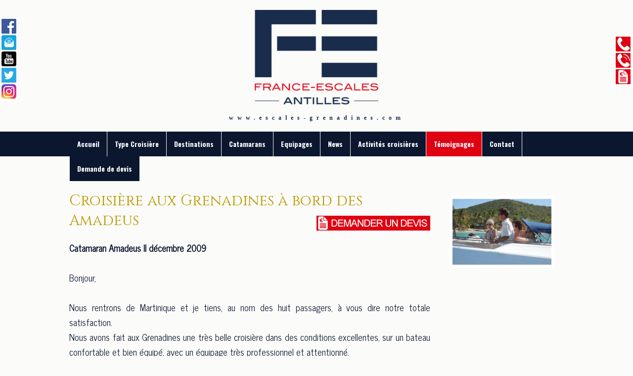

--- FILE ---
content_type: text/html
request_url: https://www.escales-grenadines.com/article/croisiere-aux-grenadines-a-bord-de-amadeus-ii-0-0-0-41.html
body_size: 15270
content:


<!DOCTYPE HTML PUBLIC "-//W3C//DTD HTML 4.01 Transitional//EN" "http://www.w3.org/TR/xhtml1/DTD/xhtml1-transitional.dtd">
<html xmlns="http://www.w3.org/1999/xhtml">
    <head>
        <title>Croisi�re en catamaran aux Grenadines | � bord des Amadeus </title>
		<meta name="Revisit-after" 	content="7 days" >
		<meta name="Robots" 		content="all" >
        <meta name="viewport"       content="width=320px, initial-scale=1.0">
		<meta name="description" 	content="Croisi�re aux Grenadines � bord de Amadeus " >
		<meta name="keywords" 		content="" >

<link rel='canonical' href='http://www.escales-grenadines.com/article/croisiere-aux-grenadines-a-bord-de-amadeus-ii-0-0-0-41.html' />
<meta property='og:locale' content='fr_FR' />
<meta property='og:type' content='article' />
<meta property='og:title' content="Croisi�re en catamaran aux Grenadines | � bord des Amadeus " />
<meta property='og:description' content="" />
<meta property='og:url' content='http://www.escales-grenadines.com/article/croisiere-aux-grenadines-a-bord-de-amadeus-ii-0-0-0-41.html' />
<meta property='og:site_name' content='S�lection DIY' />
<meta name='twitter:card' content='summary' />
<meta name='twitter:description' content="Croisi�re en catamaran aux Grenadines | � bord des Amadeus " />
<meta name='twitter:title' content="Croisi�re en catamaran aux Grenadines | � bord des Amadeus " />
<meta name='twitter:image' content='http://www.escales-grenadines.comhttps://www.escales-grenadines.com/site/100/perso/images/images/Itineraires/n_orana-charter2.jpg' />
<meta property='og:image' content='http://www.escales-grenadines.comhttps://www.escales-grenadines.com/site/100/perso/images/images/Itineraires/n_orana-charter2.jpg' />
<link rel='image_src' href='http://www.escales-grenadines.comhttps://www.escales-grenadines.com/site/100/perso/images/images/Itineraires/n_orana-charter2.jpg' />
<meta name="ABSTRACT" content="Location catamaran grenadines">

<link href='https://fonts.googleapis.com/css?family=Anton' rel='stylesheet' type='text/css'>
<link href='https://fonts.googleapis.com/css?family=Oswald:400,700' rel='stylesheet' type='text/css'>
<link href='https://fonts.googleapis.com/css?family=Ubuntu:300' rel='stylesheet' type='text/css'>    
<link href='https://fonts.googleapis.com/css?family=Cinzel' rel='stylesheet' type='text/css'>
<link href='https://fonts.googleapis.com/css?family=Handlee' rel='stylesheet' type='text/css'>
<link href='https://fonts.googleapis.com/css?family=News+Cycle' rel='stylesheet' type='text/css'>

        <link href="https://www.escales-grenadines.com/site/100/perso/css/common.css" media="(min-width:1000px)" rel="stylesheet" type="text/css" />
        <link href="https://www.escales-grenadines.com/site/100/perso/css/page.css" media="(min-width:1000px)" rel="stylesheet" type="text/css" />

        <link href="https://www.escales-grenadines.com/site/100/perso/css/768/common.css" media="(min-width:641px) and (max-width:999px)" rel="stylesheet" type="text/css" />
        <link href="https://www.escales-grenadines.com/site/100/perso/css/768/page.css" media="(min-width:641px) and (max-width:999px)" rel="stylesheet" type="text/css" />
        
        <link href="https://www.escales-grenadines.com/site/100/perso/css/300/common.css" media="(max-width:640px)"  rel="stylesheet" type="text/css" />
        <link href="https://www.escales-grenadines.com/site/100/perso/css/300/page.css" media="(max-width:640px)"  rel="stylesheet" type="text/css" />

    	
    	<script src="/script/jquery.js"></script>
    	<script src="/script/jquery.tools.min.js"></script>
    	<script src="/script/menu.js"></script>
        <script LANGUAGE="JavaScript"> 
            function popup(page) { window.open(page,'popup','width=400,height=500,toolbar=false,scrollbars=false'); } 
        </script>
    
    </head>
    <body>

<div class="A903b">
    <a href="/"><img src="/site/100/perso/images/logo.png" alt="croisiere catamaran antilles" /></a>
    <b>www.escales-grenadines.com</b>
</div>
<div class="f5">
    <a href="https://www.facebook.com/FranceEscalesAntilles/" target="_blank" id="fb"></a>
    <a href="#" data-token="9362232e1e3f3cefb8d1a3fd0072d612" onclick="mjOpenPopin(event, this)" id="news"></a>
    <a href="https://www.youtube.com/channel/UCgUl-c4almWQ-oJJ70WPzWw" target="_blank" id="youtube" ></a>
    <a href="https://twitter.com/FranceEscales" id="twitter" target="_blank" ></a>
    <a href="https://www.instagram.com/france_escales_antilles/?hl=fr" target="_blank" id="Instagram" ></a>
</div>
<div class="f6">
    <a href="" id="tel"></a>
    <a href="javascript:popup('https://escales-antilles.fr/rappel.asp')" id="rappel"></a>
    <a href="/devis/croisiere-en-catamaran-0-0-0-0.html" id="devis"></a>
</div>

<section class="A904">
    <div class="D001">
        <div id="sse3">
            <div id="sses3">
                <ul>
                    <li><a href="/"></a></li>
                    <li id="MyMenu0"><a href="/" title="Croisi�re catamaran grenadines">Accueil</a></li>
                    <li id="MyMenu1"><a href="/page/croisiere-catamaran-aux-grenadines-menu2.html" >Menu</a></li>
                    <li id="MyMenu7"><a href="/type/croisiere-catamaran-martinique-grenadines-antilles.html" title="Type de croisi�re">Type Croisi�re</a></li>
                    <li id="MyMenu6"><a href="/liste-article/itineraires-croisieres-catamaran-grenadines-4.html" title="Exemple d'itin�raire de croisi�re en catamaran aux antilles">Destinations</a></li>
                    <li id="MyMenu4"><a href="/catamaran/location-catamaran-croisiere-grenadines-3.html" title="Location de catamaran">Catamarans</a></li>
                    <li id="MyMenu2"><a href="/article/croisiere-avec-equipage-skipper-et-hotesse-56.html" title="Croisi�re en catamaran avec �quipage">Equipages</a></li>
                    <li id="MyMenu3"><a href="/liste-article/actualite-croisiere-catamaran-grenadines-1.html" title="Actualit�s croisi�re en catamaran">News</a></li>
                    <li id="MyMenu5"><a href="/liste-article/sejours-croisieres-catamaran-antilles-7.html" title="Activit�s croisi�res  en catamaran avec �quipage">Activit�s croisi�res </a></li>
                    <li id="MyMenu8"><a href="/liste-article/temoignage-croisieres-catamaran-grenadines-5.html" title="Teimoignage de croisi�re en catamaran aux grenadines">T�moignages</a></li>
                    <li id="MyMenu9"><a href="/page/croisiere-catamaran-grenadines-devis-contact.html" title="contact de croisi�re en catamaran aux grenadines">Contact</a></li>
                    <li id="MyMenu10"><a href="/devis/croisiere-en-catamaran-0-0-0-0.html" title="Devis croisi�re en catamaran aux grenadines">Demande de devis</a></li>
                </ul>
            </div>
        </div>
    </div>
</section>
        <link href="https://www.escales-grenadines.com/site/100/perso/css/detactu.css" media="(min-width:1000px)" rel="stylesheet" type="text/css" />
        <link href="https://www.escales-grenadines.com/site/100/perso/css/768/detactu.css" media="(min-width:640px) and (max-width:999px)" rel="stylesheet" type="text/css" />
        <link href="https://www.escales-grenadines.com/site/100/perso/css/300/detactu.css" media="(max-width:640px)"  rel="stylesheet" type="text/css" />

<!-- zoom -->
    <script src="/script/Zoom/js/jquery.lightbox-0.5.js"></script>
    <link rel="stylesheet" type="text/css" href="/script/Zoom/css/jquery.lightbox-0.5.css" media="screen" />
<!-- galerie d'images -->
    <script src="/script/Gal/galleria.js"></script>
    <script src="/script/Gal/themes/classic/galleria.classic.js"></script>
    <style>
        #galleria{width:790px;margin:20px auto}
    </style>
    

    <div class="MOD73">
        <div class="D001">
            <div class="Articlecol1">
                <h1>Croisi�re aux Grenadines � bord des Amadeus </h1>
                <div class="addthis_sharing_toolbox"></div>                <script type="text/javascript" src="//s7.addthis.com/js/300/addthis_widget.js#pubid=padurand"></script>                
                
                <div class="article">
                    <a href="/devis/croisiere-en-catamaran-0-0-0-0.html"><img class="devis2" src="/site/100/perso/images/devis2.png" /></a>
                    <p><strong>Catamaran Amadeus II d�cembre 2009</strong><br />
<br />
Bonjour,<br />
<br />
Nous rentrons de Martinique et je tiens, au nom des huit passagers, � vous dire notre totale satisfaction.<br />
Nous avons fait aux Grenadines une tr�s belle croisi�re dans des conditions excellentes, sur un bateau confortable et bien �quip�, avec un �quipage tr�s professionnel et attentionn�.<br />
Nous sommes enthousiastes: vraiment un "sans faute" !<br />
<br />
Salutations.<br />
Jean-No�l</p>

                </div>
                <div class="lien">
                    <span class="h4">A lire �galement</span>
                    <ul>
                    <li>
                        <a href="/liste-article/croisiere-catamaran-grenadines-0-0-0-0.html" title="Tous nos articles croisi�res catamaran">Tous nos articles</a>
                    </li>
                    <li>
<a href=/liste-article/temoignage-croisieres-catamaran-0-0-0-5.html title='T�moignage croisi�res catamaran' class='plus2'>T�moignage</a>
                    </li>

                    </ul>
                </div>
            </div>
            <div class="Articlecol2">
                <div class="image" id="gallery" >

                <a href="https://www.escales-grenadines.com/site/100/perso/images/Itineraires/n_orana-charter2.jpg" title="Croisi�re aux Grenadines � bord de Amadeus II">
                    <img src="https://www.escales-grenadines.com/site/100/perso/images/Itineraires/n_orana-charter2.jpg" alt="Croisi�re aux Grenadines � bord de Amadeus II" /></a>
                <br /><br />

                </div>
            </div>
            <div class="finArticle"></div>
        </div>
    </div>


    <script type="text/javascript">
        $(function() {
            $('#gallery a').lightBox();
        });
        

$('#MyMenu8').css('background-color','#df0012');
    </script>


<div class="A902">
<div class="D001">
<div class="col1">Information et devis <a href="/devis/croisiere-en-catamaran-0-0-0-0.html">Infos et devis croisiere </a> Nos autres sites <a href="https://www.escales-antilles.fr/">Croisi&egrave;re aux grenadines &agrave; la cabine</a> <a href="https://france-escales-antilles.fr/">Croisi&egrave;re aux grenadines</a>
<div class="col2b">&nbsp;</div>
</div>

<div class="col3">Souscrivez &agrave; notre newsletter Pour suivre nos infos et nos offres, inscrivez-vous &agrave; notre liste de diffusion.<br />
&nbsp;
<div class="mj-w-button mj-w-btn" style="font-family: Ubuntu, Helvetica; color:#000000; padding: 0 25px; background-color: #bf9800; text-align: center; vertical-align: middle; display: inline-block; border-radius: 3px;">
<div style="display: table; height: 45px;">
<div style="display: table-cell; vertical-align: middle;">
<div class="mj-w-button-content" style="font-family:Ubuntu, Helvetica; display: inline-block; text-align: center; font-size: 13px; vertical-align: middle;"><strong>JE M&#39;INSCRIS</strong></div>
</div>
</div>
</div>
<br />
<br />
<a href="https://www.facebook.com/FranceEscalesAntilles/" target="_blank"><img alt="escales grenadines" src="/site/100/perso/images/facebook2.png" /></a> <a href="https://twitter.com/FranceEscales" target="_blank"><img alt="escales grenadines" src="/site/100/perso/images/twitter2.png" /></a> <a href="https://www.youtube.com/channel/UCgUl-c4almWQ-oJJ70WPzWw" target="_blank"><img alt="escales grenadines" src="/site/100/perso/images/youtube2.png" /></a> <a href="https://www.instagram.com/france_escales_antilles/?hl=fr" target="_blank"><img alt="escales grenadines" src="/site/100/perso/images/instagram2.png" /></a></div>
</div>

<div class="D002"><a href="/page/croisiere-catamaran-grenadines-devis-contact.html">Contact</a> <a href="/page/croisiere-catamaran-grenadines-mentions-legales.html">Mentions l&eacute;gales</a><br />
<a href="/article/croisiere-avec-equipage-skipper-et-hotesse-56.html">Croisiere avec &eacute;quipage</a> <a href="/liste-article/actualite-croisieres-catamaran-grenadines-1.html">Actualit&eacute;s croisi&egrave;re</a> <a href="/liste-article/bateau-croisieres-catamaran-grenadines-3.html">Location catamaran</a> <a href="/liste-article/sejours-croisieres-catamaran-grenadines-7.html">S&eacute;jours dans les iles</a> <a href="/liste-article/itineraires-croisieres-catamaran-grenadines-4.html">Itin&eacute;raires</a> <a href="/liste-article/photos-croisieres-catamaran-grenadines-6.html">Photos</a> <a href="/liste-article/temoignage-croisieres-catamaran-grenadines-5.html">T&eacute;moignages</a><br />
<br />
France Escales - Port de Plaisance - 97290 LE MARIN - SIRET: 518 907 852 00017 - +596 696 285 777</div>

<div class="D002">francois@france-escales-antilles.fr&nbsp;<br />
<a href="/article/Location-catamaran-helia-44-evolution-74.html">Location catamaran Helia 44 evolution</a> <a href="/article/Location-catamaran-helia-44-74.html">Location catamaran Helia 44</a> <a href="/article/Location-catamaran-mahe-36-2.html">Location catamaran Mahe 36</a> <a href="/article/Location-catamaran-lagoon-380-5.html">Location catamaran Lagoon 380</a> <a href="/article/Location-catamaran-lagoon-400-64.html">Location catamaran Lagoon 400</a> <a href="/article/Location-catamaran-lavezzi-40-67.html">Location catamaran Lavezzi 40</a> <a href="/article/Location-catamaran-nauthitech-40-69.html">Location catamaran Nauthitech 40</a> <a href="/article/Location-catamaran-lipari-41-65.html">Location catamaran Lipari 41</a> <a href="/article/Location-catamaran-orana-44-73.html">Location catamaran Orana 44</a> <a href="/article/Location-catamaran-nautitech-44-75.html">Location catamaran Nautitech 44</a> <a href="/article/Location-catamaran-lagoon-450-76.html">Location catamaran Lagoon 450 </a> <a href="/article/Location-catamaran-nautitech-47-77.html">Location catamaran Nautitech 47</a> <a href="/article/Location-catamaran-salina-48-78.html">Location catamaran Salina 48</a> <a href="/article/Location-catamaran-lagoon-500-79.html">Location catamaran Lagoon 500</a></div>
</div>



	<center>
	    <br />
	    <a target="_blank" href="https://www.kaoley.com/creer_site_internet_petites_annonces/" title="cr�er un site d'annonce">
            <img src="https://www.kaoley.com/images/Pwby.gif" alt="KAOLEY, solution petites annoces" border="0" /></a>
        <br />
  	    <br />
    </center>




<script>
  (function(i,s,o,g,r,a,m){i['GoogleAnalyticsObject']=r;i[r]=i[r]||function(){
  (i[r].q=i[r].q||[]).push(arguments)},i[r].l=1*new Date();a=s.createElement(o),
  m=s.getElementsByTagName(o)[0];a.async=1;a.src=g;m.parentNode.insertBefore(a,m)
  })(window,document,'script','//www.google-analytics.com/analytics.js','ga');

  ga('create', 'UA-66287487-1', 'auto');
  ga('send', 'pageview');
</script> 


    </body>
</html>

--- FILE ---
content_type: text/css
request_url: https://www.escales-grenadines.com/site/100/perso/css/common.css
body_size: 1909
content:
/*=============================================================== */
/* Css de base ou pour écran > 1000 pixels si responsive activé   */
/*=============================================================== */

body
{
    margin:0px;
    font-family:Verdana;
    font-size:12px;
    color:#0a172e;
    background-color:#FBFCFA;
}
img
{
    border:0px;
}
a
{
    font-family: 'News Cycle', sans-serif;
    font-size:18px;
    color:#028ac4;
    text-decoration: none; 
    font-weight:bold;
}
a:hover
{
    text-decoration:underline;
}
.BtRouge
{
    color:#ffffff;
    background-color:#fd845a;
	font-size:16px;
	border-radius: 5px;
    padding:6px 30px 6px 30px;
    font-weight:bold;
    cursor:pointer;
    border:0px;
    margin-right:22px;
}
.BtBleu
{
    color:#ffffff;
    background-color:#336699;
	font-size:16px;
	border-radius: 5px;
    padding:6px 30px 6px 30px;
    font-weight:bold;
    cursor:pointer;
    border:0px;
    margin-right:22px;
}
.BtGris
{
    color:#ffffff;
    background-color:#959595;
	font-size:16px;
	border-radius: 5px;
    padding:6px 30px 6px 30px;
    font-weight:bold;
    cursor:pointer;
    border:0px;
    margin-right:22px;
}

#kaoley175
{
    display:none;
}
hr
{
    border: 0;
    height: 1px;
    background-image:-webkit-linear-gradient(left, rgba(106,91,68,0), rgba(106,91,68,0.75), rgba(106,91,68,0)); 
    background-image:-moz-linear-gradient(left, rgba(106,91,68,0), rgba(106,91,68,0.75), rgba(106,91,68,0)); 
    background-image:-ms-linear-gradient(left, rgba(106,91,68,0), rgba(106,91,68,0.75), rgba(106,91,68,0)); 
    background-image:-o-linear-gradient(left, rgba(106,91,68,0), rgba(106,91,68,0.75), rgba(106,91,68,0)); 
}

h2
{
    font-family: 'Cinzel', serif;
    font-size:30px;
    font-weight: 400;
    background-color:Transparent;
    color:#bf9800;
}





--- FILE ---
content_type: text/css
request_url: https://www.escales-grenadines.com/site/100/perso/css/page.css
body_size: 8709
content:
/*=============================================================== */
/* Css de base ou pour écran > 1000 pixels si responsive activé   */
/*=============================================================== */

/* Cette section représente l'espace total de la page */
.A001
{
    width:100%;
    background-color:#FBFCFA;
}
/* Cette section représente la zone "utile" de la page */
.A001 .D001 
{
    width:1000px;
    text-align:left;
    margin:auto;
}
/* titre */
.A001 .D001 .titre
{
font-family:arial;
font-size:22px;
color:#000000;
font-weight:bold
}
.A001 .D001 .x2
{
    display:inline-block;
    margin:10px 3px 0px 3px;
    text-align:center;
    width:237px;
    height:150px;
    cursor:pointer;
    position:relative;
    vertical-align:top;
    background-position:center center;
    background-size:cover;
}
.A001 .D001 .x2 h3
{
    color:#ffffff;
    font-size:13px;
    font-family:arial
}
.A001 .D001 .x2 p
{
    color:#ffffff;
    font-size:16px;
    font-weight:bold;
    margin:25px 0px 0px 10px;
    text-align:left;
}
.A001 .D001 .x2 a
{
    color:#ffffff;
    background-color:#bf9800;
    padding:0px 10px;
    position:absolute;
    bottom:10px;
    right:10px;
}



/* Bas de page */
.A902
{
    width:100%;
    background-color:#0a172e;
    padding-bottom:30px;
}
.A902 .D001 
{
    width:1000px;
    text-align:left;
    margin:auto;
    position:relative;
    height:200px;
    color:#eeeeee;
}
.A902 .D001 .h1
{
    color:#ffffff;
    font-family: 'Cinzel', serif;
    font-size:20px;
    font-weight: 400;
    display:block;
    padding:19px 0px 10px 0px;
}
.A902 .D001 .responsive
{
    padding:20px 0px 0px 20px;
}

.col1
{
    width:490px;
    padding:0px 5px 0px 5px;
    vertical-align:top;
    position:absolute;
    top:0px;
    left:0px;
}
.A902 .D001 .col1 a
{
    color:#c5b991;
    font-size:13px;
    font-weight:normal;
    font-family:Arial;
    display:block;
    margin:0px 0px 6px 10px;
    text-decoration:none;
}
.A902 .D001 .col1 a:hover
{
    color:#ffffff;
}
.col2
{
    width:490px;
    border-right:1px solid #c5b991;
    border-left:1px solid #c5b991;
    padding:0px 5px 0px 40px;
    vertical-align:top;
    position:absolute;
    top:0px;
    left:320px;
}
.col2 span
{
    color:#c5b991;
    font-size:13px;
    font-weight:normal;
    font-family:Arial;
    display:block;
    margin:0px 0px 6px 10px;
}
.col2b
{
    height:50px;
}
.col3
{
    width:490px;
    padding:0px 5px 0px 5px;
    vertical-align:top;
    position:absolute;
    top:0px;
    right:0px;
}
.A902 .D002 
{
    width:1000px;
    text-align:center;
    margin:auto;
    position:relative;
    color:#eeeeee;
}
.A902 .D002 a
{
    color:#c5b991;
    font-size:13px;
    font-weight:normal;
    font-family:Arial;
    display:inline-block;
    margin:0px 0px 6px 10px;
    text-decoration:none;
}
.A902 .D002 a:hover
{
    color:#ffffff;
}
/* haut de page */
.A903b
{
    width:100%;
    padding:20px 0px;
    text-align:center;
    color:#192c4c;
}
.A903b img 
{
    width:250px;
}
.A903b b 
{
    margin-top:20px;
    display:block;
    letter-spacing:8px;
}
.A903
{
    width:100%;
    background-color:#c5b991;
    padding-bottom:30px;
}
.A903 .D001 
{
    width:1000px;
    height:70px;
    text-align:left;
    margin:auto;
    position:relative;
    padding:10px 0px;
}
.A903 .D001 .logo
{
    width:200px;
    padding:10px;
    box-shadow:0px 0px 20px 0px rgba(50, 50, 50, 0.30); 
    font-family: 'Cinzel', serif;
    font-size:30px;
    font-weight: 400;
    color:#c5b991;
    background-color:#6a5b44;
    cursor:pointer;
}
.A903 .D001 .rappel
{
    position:absolute;
    TOP:9px;
    left:350px;
}
.A903 .D001 .devis
{
    position:absolute;
    TOP:10px;
    right:60px;
    width:100px;
    box-shadow:0px 0px 20px 0px rgba(50, 50, 50, 0.30); 
}
.A903 .D001 .en
{
    position:absolute;
    TOP:10px;
    right:0px;
}
.A903 .D001 .al
{
    position:absolute;
    TOP:45px;
    right:0px;
}

.A903 .D001 .partage
{
    position:absolute;
    top:10px;
    right:0px;
    text-align:center;
}
.A903 .D001 .partage img
{
    border:0px;
    margin-top:10px;
}

.A904
{
    width:100%;
    background-color:#0a172e;
}
.A904 .D001 
{
    width:1000px;
    text-align:left;
    margin:auto;
    position:relative;
    height: 50px;
}

#sse3
{
    background-color:#0a172e;
    height: 50px;
    clear:both;
    text-align:center;/*For IE5 or IE No DOCTYPE*/
}
        
#sses3
{
    border-left:solid 1px white;
}
        
#sses3 ul
{
    font: normal 13px Arial;
    list-style-type: none;
    float:left;
    padding:0;margin:0;
}
        
#sses3 li
{
    background: #0a172e;
    line-height: 50px;
    position: relative;
    overflow: hidden;/*used to hide slip*/
    z-index: 0;
    float:left;
    list-style-type: none;
    padding:0;margin:0;background-image:none;
    border-right:solid 1px white;
}
#MyMenu1
{
    display:none;
}
        
#sses3 li.current, #sses3 .slip
{
    background-color: #df0012;
}
        
#sses3 li a
{
    text-align: center;
    text-decoration: none;
    padding: 0 15px;/*30px is used to adjust the distance between each menu item. Now the distance is 30+30=60px.*/
    /*width: 100px;*/ /*If you prefer a fixed width, uncomment this line and comment out above line*/
    color: white;
    display: block;
    z-index: 2;
    white-space:nowrap;
    font-family: 'Oswald', sans-serif; 
    font-size:14px; 
}
        
#sses3 li.current a
{
    color: white;
}
        
#sses3 .slip
{
    position: absolute;
    top: 0;
    z-index: -1;
}



.f5
{
    position:fixed; 
    top:35px; 
    left:0px;
    background-color:#ffffff;
    padding:3px 0px 3px 3px;
    height:162px;
    width:33px;
    z-index:99;
} 
.f5 #fb
{
    background-image:url('/site/100/perso/images/facebook.png');
    background-repeat:no-repeat;
    width:30px;
    height:30px;
    position:absolute;
    left:3px;
    top:3px;
} 
.f5 #news
{
    background-image:url('/site/100/perso/images/news.png');
    background-repeat:no-repeat;
    width:30px;
    height:30px;
    position:absolute;
    left:3px;
    top:36px;
} 
.f5 #youtube
{
    background-image:url('/site/100/perso/images/youtube.png');
    background-repeat:no-repeat;
    width:30px;
    height:30px;
    position:absolute;
    left:3px;
    top:69px;
} 
.f5 #twitter
{
    background-image:url('/site/100/perso/images/twitter.png');
    background-repeat:no-repeat;
    width:30px;
    height:30px;
    position:absolute;
    left:3px;
    top:102px;
} 
.f5 #Instagram
{
    background-image:url('/site/100/perso/images/Instagram.png');
    background-repeat:no-repeat;
    width:30px;
    height:30px;
    position:absolute;
    left:3px;
    top:135px;
} 


.f6
{
    position:fixed; 
    top:70px; 
    right:0px;
    background-color:#ffffff;
    padding:3px 3px 3px 3px;
    height:99px;
    width:33px;
    z-index:99;
} 
.f6 #tel
{
    background-image:url('/site/100/perso/images/tel.png');
    background-repeat:no-repeat;
    width:30px;
    height:30px;
    transition: all .3s ease-in;
    position:absolute;
    right:5px;
    top:4px;
} 
.f6 #tel:hover
{
    background-image:url('/site/100/perso/images/tel2.png');
    width:510px;
} 
.f6 #rappel
{
    background-image:url('/site/100/perso/images/rappel.png');
    background-repeat:no-repeat;
    width:30px;
    height:30px;
    transition: all .3s ease-in;
    position:absolute;
    right:5px;
    top:37px;
} 
.f6 #rappel:hover
{
    background-image:url('/site/100/perso/images/rappel2.png');
    width:178px;
} 

.f6 #devis
{
    background-image:url('/site/100/perso/images/devis.png');
    background-repeat:no-repeat;
    width:30px;
    height:30px;
    transition: all .3s ease-in;
    position:absolute;
    right:5px;
    top:70px;
} 
.f6 #devis:hover
{
    background-image:url('/site/100/perso/images/devis2.png');
    width:230px;
} 

#langue
{
    background-image:url('/site/100/perso/images/langue.png');
    background-repeat:no-repeat;
    width:33px;
    height:25px;
    position:absolute;
    right:100px;
    top:100px;
    cursor:pointer;
} 
#lang
{
    position:absolute;
    right:100px;
    top:130px;
    border:1px solid #aaaaaa;
    padding:5px;
    display:none;
} 
#lang img
{
    display:block;
} 


--- FILE ---
content_type: text/css
request_url: https://www.escales-grenadines.com/site/100/perso/css/detactu.css
body_size: 5088
content:
/*=============================================================== */
/* Css de base ou pour écran > 1000 pixels si responsive activé   */
/*=============================================================== */

.MOD73
{
    width:100%;
}
.MOD73 .D001
{
    width:1000px;
    text-align:left;
    margin:auto; 
    padding:0px 0px 30px 0px;
    position:relative;
}
.Articlecol1 
{
    float:left;
    width:730px;
    vertical-align:top
}
.Articlecol1b 
{
    float:left;
    width:740px;
    vertical-align:top
}
.Articlecol2
{
    float:right;
    width:250px;
    vertical-align:top;
    padding:20px 0px 20px 0px;
    text-align:center;
    position:relative;
    top:10px;
}
.finArticle 
{
    clear:both;
}
.MOD73 .D001 .article
{
    width:100%;
    text-align:justify;
    margin-top:20px;
    font-family: 'News Cycle', sans-serif;
    font-size:18px;
    position:relative;
}
.MOD73 .D001 .article h2
{
    font-family: 'Cinzel', serif;
    font-size:20px;
    font-weight: 400;
    background-color:Transparent;
    color:#bf9800;
    width:700px;
    text-align:left;
}
.MOD73 .D001 .article div
{
    width:700px;
    text-align:justify;
    font-family: 'News Cycle', sans-serif;
    font-size:18px;
}
.MOD73 .D001 .intro
{
    width:700px;
    text-align:justify;
    font-family: 'News Cycle', sans-serif;
    font-size:18px;
    color:#65cbd4;
    display:block;
    margin-bottom:20px;
}
}
.MOD73 .D001 .image
{
    width:250px;
    text-align:center;
    color:#000000;
    background-color:#d6cdb0;
    position:relative;
    top:-50px;
    padding:20px 0px 20px 0px;
    box-shadow:0px 0px 20px 0px rgba(50, 50, 50, 0.75);
    float:left;
}
.MOD73 .D001 .image img
{
    max-width:200px;
    max-height:180px;
    border:6px solid #ffffff;
    padding:0px; 
}
.MOD73 .D001 h1
{
    font-family: 'Cinzel', serif;
    font-size:30px;
    font-weight: 400;
    background-color:Transparent;
    color:#bf9800;
    width:700px;
}
.MOD73 .D001 h3
{
    display:block;
    color:#ffffff;
    background-color:#bf9800;
    font-family: 'Ubuntu', sans-serif;
    font-size:20px;
    font-weight:400;
    margin-bottom:0px;
    padding:5px 0px 5px 20px;
}
.MOD73 .lien  ul
{
	padding:5px 00px 5px 00px; 
	margin:0px;
}
.MOD73 .lien  ul li
{
	margin:0px; 
	padding:0px 0px 0px 20px; 
	list-style:none; 
	line-height:25px; 
	height:25px; 
	text-align:left; 
	border-bottom:1px dotted #6a5b44
}

.MOD73 .D001 .lien
{
    float:left;
}
.MOD73 .D001 .lien .h4
{
    font-family: 'Cinzel', serif;
    font-size:30px;
    font-weight: 400;
    background-color:Transparent;
    color:#bf9800;
    margin:30px 0px 10px 0px;
}
.MOD73 .D001 .lien ul
{
	padding:0px; 
	margin:0px;
}
.MOD73 .D001 .lien ul li
{
	margin:0px; 
	padding:0px 0px 0px 0px; 
	list-style:none; 
	line-height:35px; 
	height:35px; 
	text-align:left; 
	border-bottom:1px dotted #c5b991
}
.MOD73 .D001 .lien ul li a
{
    font-family: 'Cinzel', serif;
    font-size:20px;
    font-weight: 400;
    color:#6a5b44;
    text-decoration:none;
}
.MOD73 .D001 .lien ul li a:hover
{
    color:#c5b991;
}

/* pour les album photos */

.MOD73c
{
    width:100%;
}
.MOD73c .D001
{
    width:1000px;
    text-align:left;
    margin:auto; 
    padding:0px 0px 30px 0px;
    position:relative;
}
.MOD73c .D001 .article
{
    width:100%;
    text-align:justify;
    font-family: 'News Cycle', sans-serif;
    font-size:18px;
}
.MOD73c .D001 .image
{
    width:100%;
    text-align:center;
    color:#000000;
    padding:20px 0px 20px 0px;
}
.MOD73c .D001 .image div
{
    display:inline-block;
    vertical-align:top;
    width:245px;
    text-align:center;
    border:0px;
    margin:0px;
    padding:0px;
}
.MOD73c .D001 .image h5
{
    width:200px;
    font-family:arial;
    font-size:15px;
    font-weight:normal;
    color:#6a5b44;
}
.MOD73c .D001 .image img
{
    max-width:200px;
    max-height:180px;
    border:6px solid #ffffff;
    padding:0px; 
}
.MOD73c .D001 h2
{
    font-family: 'Cinzel', serif;
    font-size:30px;
    font-weight: 400;
    background-color:Transparent;
    color:#bf9800;
    text-align:center;
}
.MOD73c .D001 .lien
{
}
.MOD73c .D001 .lien h4
{
    font-family: 'Cinzel', serif;
    font-size:30px;
    font-weight: 400;
    background-color:Transparent;
    color:#bf9800;
    margin:30px 0px 10px 0px;
}
.MOD73c .D001 .lien ul
{
	padding:0px; 
	margin:0px;
}
.MOD73c .D001 .lien ul li
{
	margin:0px; 
	padding:0px 0px 0px 0px; 
	list-style:none; 
	line-height:35px; 
	height:35px; 
	text-align:left; 
	border-bottom:1px dotted #c5b991
}
.MOD73c .D001 .lien ul li a
{
    font-family: 'Cinzel', serif;
    font-size:20px;
    font-weight: 400;
    color:#6a5b44;
    text-decoration:none;
}
.MOD73c .D001 .lien ul li a:hover
{
    color:#c5b991;
}

.devis2
{
    position:absolute;
    right:0px;
    top:-50px;
}

--- FILE ---
content_type: text/css
request_url: https://www.escales-grenadines.com/site/100/perso/css/768/common.css
body_size: 1851
content:
/*=============================================================== */
/* Css de base ou pour écran > 1000 pixels si responsive activé   */
/*=============================================================== */

body
{
    margin:0px;
    font-family:Verdana;
    font-size:12px;
    color:#000000;
    background-color:#FBFCFA;
}
a
{
    font-size:14px; 
    color:#6a5b44;
    font-family:arial; 
    text-decoration: none; 
    font-weight:bold;
}
a:hover
{
    color:#c5b991;
}
.BtRouge
{
    color:#ffffff;
    background-color:#fd845a;
	font-size:16px;
	border-radius: 5px;
    padding:6px 30px 6px 30px;
    font-weight:bold;
    cursor:pointer;
    border:0px;
    margin-right:22px;
}
.BtBleu
{
    color:#ffffff;
    background-color:#336699;
	font-size:16px;
	border-radius: 5px;
    padding:6px 30px 6px 30px;
    font-weight:bold;
    cursor:pointer;
    border:0px;
    margin-right:22px;
}
.BtGris
{
    color:#ffffff;
    background-color:#959595;
	font-size:16px;
	border-radius: 5px;
    padding:6px 30px 6px 30px;
    font-weight:bold;
    cursor:pointer;
    border:0px;
    margin-right:22px;
}

#kaoley175
{
    display:none;
}
hr
{
    border: 0;
    height: 1px;
    background-image:-webkit-linear-gradient(left, rgba(106,91,68,0), rgba(106,91,68,0.75), rgba(106,91,68,0)); 
    background-image:-moz-linear-gradient(left, rgba(106,91,68,0), rgba(106,91,68,0.75), rgba(106,91,68,0)); 
    background-image:-ms-linear-gradient(left, rgba(106,91,68,0), rgba(106,91,68,0.75), rgba(106,91,68,0)); 
    background-image:-o-linear-gradient(left, rgba(106,91,68,0), rgba(106,91,68,0.75), rgba(106,91,68,0)); 
}



h2
{
    font-family: 'Cinzel', serif;
    font-size:30px;
    font-weight: 400;
    background-color:Transparent;
    color:#bf9800;
}



--- FILE ---
content_type: text/css
request_url: https://www.escales-grenadines.com/site/100/perso/css/768/page.css
body_size: 4888
content:
.A001
{
    width:100%;
}
.A001 .D001 
{
    width:95%;
    text-align:left;
    margin:auto;
}
.A001 .D001 .titre
{
    font-family:arial;
    font-size:22px;
    color:#000000;
    font-weight:bold
}
.A001 .D001 .x2
{
    display:inline-block;
    margin:10px 3px 0px 3px;
    text-align:center;
    width:45%;
    height:150px;
    cursor:pointer;
    position:relative;
    vertical-align:top;
    background-position:center center;
    background-size:cover;
}
.A001 .D001 .x2 h3
{
    color:#ffffff;
    font-size:13px;
    font-family:arial
}
.A001 .D001 .x2 p
{
    color:#ffffff;
    font-size:16px;
    font-weight:bold;
    margin:25px 0px 0px 10px;
    text-align:left;
}
.A001 .D001 .x2 a
{
    color:#ffffff;
    background-color:#bf9800;
    padding:8px 10px;
    position:absolute;
    bottom:10px;
    right:10px;
}
/* --- */
/* Bas de page */
.A902
{
    width:100%;
    background-color:#0a172e;
    padding-bottom:30px;
}
.A902 .D001 
{
    width:98%;
    text-align:left;
    margin:auto;
    position:relative;
    height:200px;
    color:#eeeeee;
}
.A902 .D001 .h1
{
    color:#ffffff;
    font-family: 'Cinzel', serif;
    font-size:20px;
    font-weight: 400;
    display:block;
    padding:19px 0px 10px 0px;
}
.A902 .D001 .responsive
{
    padding:20px 0px 0px 20px;
}

.col1
{
    display:none;
}
.col2
{
    width:100%;
    padding:0px;
    vertical-align:top;
}
.col2 span
{
    color:#c5b991;
    font-size:13px;
    font-weight:normal;
    font-family:Arial;
    display:block;
    margin:0px 0px 6px 10px;
}
.col2b
{
    height:50px;
}
.col3
{
    width:100%;
    padding:0px;
    vertical-align:top;
    text-align:center;
}
.A902 .D002 
{
    width:98%;
    text-align:center;
    margin:auto;
    position:relative;
    color:#eeeeee;
}
.A902 .D002 a
{
    color:#c5b991;
    font-size:13px;
    font-weight:normal;
    font-family:Arial;
    display:inline-block;
    margin:0px 0px 6px 10px;
    text-decoration:none;
}
.A902 .D002 a:hover
{
    color:#ffffff;
}
/* --- */
.A903
{
    width:100%;
    background-color:#c5b991;
    padding-bottom:10px;
}
.A903 .D001 
{
    width:100%;
    text-align:center;
    margin:auto;
    position:relative;
    padding:10px 0px 0px 0px;
}
.A903 .D001 .logo
{
    width:200px;
    padding:10px;
    box-shadow:0px 0px 20px 0px rgba(50, 50, 50, 0.30); 
    font-family: 'Cinzel', serif;
    font-size:30px;
    font-weight: 400;
    color:#c5b991;
    background-color:#6a5b44;
    cursor:pointer;
    margin:auto;
}
.A903 .D001 .rappel
{
    width:90%;
    margin-top:10px;
}
.A903 .D001 .devis
{
    display:none;
}

.A903 .D001 .partage
{
    position:absolute;
    top:10px;
    right:0px;
    text-align:center;
}
.A903 .D001 .partage img
{
    border:0px;
    margin-top:10px;
}
/* --- */
.A904
{
    width:100%;
    background-color:#6a5b44;
}
.A904 .D001 
{
    width:100%;
    text-align:left;
    margin:auto;
    position:relative;
    height: 50px;
}
#sse3
{
    background: #0a172e;
    height: 50px;
    clear:both;
    text-align:center;/*For IE5 or IE No DOCTYPE*/
}
#sses3
{
    border-left:solid 1px white;
}
        
#sses3 ul
{
    font: normal 13px Arial;
    list-style-type: none;
    float:left;
    padding:0;margin:0;
}
        
#sses3 li
{
    background: #0a172e;
    line-height: 50px;
    position: relative;
    overflow: hidden;/*used to hide slip*/
    z-index: 0;
    float:left;
    list-style-type: none;
    padding:0;margin:0;background-image:none;
    border-right:solid 1px white;
}

#MyMenu2
{
    display:none;
}
#MyMenu3
{
    display:none;
}
#MyMenu4
{
    display:none;
}
#MyMenu5
{
    display:none;
}
#MyMenu6
{
    display:none;
}
#MyMenu7
{
    display:none;
}
#MyMenu8
{
    display:none;
}



        
#sses3 li.current, #sses3 .slip
{
    background-color: #cc0000;
}
        
#sses3 li a
{
    text-align: center;
    text-decoration: none;
    padding: 0 15px;/*30px is used to adjust the distance between each menu item. Now the distance is 30+30=60px.*/
    /*width: 100px;*/ /*If you prefer a fixed width, uncomment this line and comment out above line*/
    color: white;
    display: block;
    z-index: 2;
    white-space:nowrap;
    font-family: 'Oswald', sans-serif; 
    font-size:14px; 
}
        
#sses3 li.current a
{
    color: white;
}
        
#sses3 .slip
{
    position: absolute;
    top: 0;
    z-index: -1;
}







.A903b
{
    width:100%;
    padding:20px 0px;
    text-align:center;
    color:#192c4c;
}
.A903b img 
{
    width:250px;
}
.A903b b 
{
    margin-top:20px;
    display:block;
    letter-spacing:8px;
}


--- FILE ---
content_type: text/css
request_url: https://www.escales-grenadines.com/site/100/perso/css/300/common.css
body_size: 1851
content:
/*=============================================================== */
/* Css de base ou pour écran > 1000 pixels si responsive activé   */
/*=============================================================== */

body
{
    margin:0px;
    font-family:Verdana;
    font-size:12px;
    color:#000000;
    background-color:#FBFCFA;
}
a
{
    font-size:14px; 
    color:#6a5b44;
    font-family:arial; 
    text-decoration: none; 
    font-weight:bold;
}
a:hover
{
    color:#c5b991;
}
.BtRouge
{
    color:#ffffff;
    background-color:#fd845a;
	font-size:16px;
	border-radius: 5px;
    padding:6px 30px 6px 30px;
    font-weight:bold;
    cursor:pointer;
    border:0px;
    margin-right:22px;
}
.BtBleu
{
    color:#ffffff;
    background-color:#336699;
	font-size:16px;
	border-radius: 5px;
    padding:6px 30px 6px 30px;
    font-weight:bold;
    cursor:pointer;
    border:0px;
    margin-right:22px;
}
.BtGris
{
    color:#ffffff;
    background-color:#959595;
	font-size:16px;
	border-radius: 5px;
    padding:6px 30px 6px 30px;
    font-weight:bold;
    cursor:pointer;
    border:0px;
    margin-right:22px;
}

#kaoley175
{
    display:none;
}
hr
{
    border: 0;
    height: 1px;
    background-image:-webkit-linear-gradient(left, rgba(106,91,68,0), rgba(106,91,68,0.75), rgba(106,91,68,0)); 
    background-image:-moz-linear-gradient(left, rgba(106,91,68,0), rgba(106,91,68,0.75), rgba(106,91,68,0)); 
    background-image:-ms-linear-gradient(left, rgba(106,91,68,0), rgba(106,91,68,0.75), rgba(106,91,68,0)); 
    background-image:-o-linear-gradient(left, rgba(106,91,68,0), rgba(106,91,68,0.75), rgba(106,91,68,0)); 
}



h2
{
    font-family: 'Cinzel', serif;
    font-size:30px;
    font-weight: 400;
    background-color:Transparent;
    color:#bf9800;
}



--- FILE ---
content_type: text/css
request_url: https://www.escales-grenadines.com/site/100/perso/css/300/page.css
body_size: 7279
content:
.A001
{
    width:100%;
}
.A001 .D001 
{
    width:95%;
    text-align:left;
    margin:auto;
}
.A001 .D001 .titre
{
    font-family:arial;
    font-size:22px;
    color:#000000;
    font-weight:bold
}
.A001 .D001 .x2
{
    display:inline-block;
    margin:10px 3px 0px 3px;
    text-align:center;
    width:100%;
    height:150px;
    cursor:pointer;
    position:relative;
    vertical-align:top;
    background-position:center center;
    background-size:cover;
}
.A001 .D001 .x2 h3
{
    color:#ffffff;
    font-size:13px;
    font-family:arial
}
.A001 .D001 .x2 p
{
    color:#ffffff;
    font-size:16px;
    font-weight:bold;
    margin:25px 0px 0px 10px;
    text-align:left;
}
.A001 .D001 .x2 a
{
    color:#ffffff;
    background-color:#bf9800;
    padding:8px 10px;
    position:absolute;
    bottom:10px;
    right:10px;
}
/* --- */
/* Bas de page */
.A902
{
    width:100%;
    background-color:#0a172e;
    padding-bottom:30px;
}
.A902 .D001 
{
    width:98%;
    text-align:left;
    margin:auto;
    position:relative;
    height:200px;
    color:#eeeeee;
}
.A902 .D001 .h1
{
    color:#ffffff;
    font-family: 'Cinzel', serif;
    font-size:20px;
    font-weight: 400;
    display:block;
    padding:19px 0px 10px 0px;
}
.A902 .D001 .responsive
{
    padding:20px 0px 0px 20px;
}

.col1
{
    display:none;
}
.col2
{
    width:100%;
    padding:0px;
    vertical-align:top;
}
.col2 span
{
    color:#c5b991;
    font-size:13px;
    font-weight:normal;
    font-family:Arial;
    display:block;
    margin:0px 0px 6px 10px;
}
.col2b
{
    height:50px;
}
.col3
{
    width:100%;
    padding:0px;
    vertical-align:top;
    text-align:center;
}
.A902 .D002 
{
    width:98%;
    text-align:center;
    margin:auto;
    position:relative;
    color:#eeeeee;
}
.A902 .D002 a
{
    color:#c5b991;
    font-size:13px;
    font-weight:normal;
    font-family:Arial;
    display:inline-block;
    margin:0px 0px 6px 10px;
    text-decoration:none;
}
.A902 .D002 a:hover
{
    color:#ffffff;
}
/* --- */
.A903
{
    width:100%;
    background-color:#c5b991;
    padding-bottom:10px;
}
.A903 .D001 
{
    width:100%;
    text-align:center;
    margin:auto;
    position:relative;
    padding:10px 0px 0px 0px;
}
.A903 .D001 .logo
{
    width:200px;
    padding:10px;
    box-shadow:0px 0px 20px 0px rgba(50, 50, 50, 0.30); 
    font-family: 'Cinzel', serif;
    font-size:30px;
    font-weight: 400;
    color:#c5b991;
    background-color:#6a5b44;
    cursor:pointer;
    margin:auto;
}
.A903 .D001 .rappel
{
    width:90%;
    margin-top:10px;
}
.A903 .D001 .devis
{
    display:none;
}

.A903 .D001 .partage
{
    position:absolute;
    top:10px;
    right:0px;
    text-align:center;
}
.A903 .D001 .partage img
{
    border:0px;
    margin-top:10px;
}
/* --- */
.A904
{
    width:100%;
    background-color:#6a5b44;
}
.A904 .D001 
{
    width:100%;
    text-align:left;
    margin:auto;
    position:relative;
    height: 50px;
}
#sse3
{
    background: #0a172e;
    height: 50px;
    clear:both;
    text-align:center;/*For IE5 or IE No DOCTYPE*/
}
#sses3
{
    border-left:solid 1px white;
}
        
#sses3 ul
{
    font: normal 13px Arial;
    list-style-type: none;
    float:left;
    padding:0;margin:0;
}
        
#sses3 li
{
    background: #0a172e;
    line-height: 50px;
    position: relative;
    overflow: hidden;/*used to hide slip*/
    z-index: 0;
    float:left;
    list-style-type: none;
    padding:0;margin:0;background-image:none;
    border-right:solid 1px white;
}

#MyMenu2
{
    display:none;
}
#MyMenu3
{
    display:none;
}
#MyMenu4
{
    display:none;
}
#MyMenu5
{
    display:none;
}
#MyMenu6
{
    display:none;
}
#MyMenu7
{
    display:none;
}
#MyMenu8
{
    display:none;
}



        
#sses3 li.current, #sses3 .slip
{
    background-color: #cc0000;
}
        
#sses3 li a
{
    text-align: center;
    text-decoration: none;
    padding: 0 15px;/*30px is used to adjust the distance between each menu item. Now the distance is 30+30=60px.*/
    /*width: 100px;*/ /*If you prefer a fixed width, uncomment this line and comment out above line*/
    color: white;
    display: block;
    z-index: 2;
    white-space:nowrap;
    font-family: 'Oswald', sans-serif; 
    font-size:14px; 
}
        
#sses3 li.current a
{
    color: white;
}
        
#sses3 .slip
{
    position: absolute;
    top: 0;
    z-index: -1;
}







.A903b
{
    width:100%;
    padding:20px 0px;
    text-align:center;
    color:#192c4c;
}
.A903b img 
{
    width:250px;
}
.A903b b 
{
    margin-top:20px;
    display:block;
    letter-spacing:8px;
}




.f5
{
    position:absolute; 
    top:0px; 
    left:0px;
    padding:3px 0px 3px 3px;
    height:162px;
    width:33px;
    z-index:99;
} 
.f5 #fb
{
    background-image:url('/site/100/perso/images/facebook.png');
    background-repeat:no-repeat;
    width:30px;
    height:30px;
    position:absolute;
    left:3px;
    top:3px;
} 
.f5 #news
{
    background-image:url('/site/100/perso/images/news.png');
    background-repeat:no-repeat;
    width:30px;
    height:30px;
    position:absolute;
    left:3px;
    top:36px;
} 
.f5 #youtube
{
    background-image:url('/site/100/perso/images/youtube.png');
    background-repeat:no-repeat;
    width:30px;
    height:30px;
    position:absolute;
    left:3px;
    top:69px;
} 
.f5 #twitter
{
    background-image:url('/site/100/perso/images/twitter.png');
    background-repeat:no-repeat;
    width:30px;
    height:30px;
    position:absolute;
    left:3px;
    top:102px;
} 
.f5 #Instagram
{
    background-image:url('/site/100/perso/images/Instagram.png');
    background-repeat:no-repeat;
    width:30px;
    height:30px;
    position:absolute;
    left:3px;
    top:135px;
} 


.f6
{
    position:absolute; 
    top:0px; 
    right:0px;
    padding:3px 3px 3px 3px;
    height:99px;
    width:33px;
    z-index:99;
} 
.f6 #tel
{
    background-image:url('/site/100/perso/images/tel.png');
    background-repeat:no-repeat;
    width:30px;
    height:30px;
    transition: all .3s ease-in;
    position:absolute;
    right:5px;
    top:4px;
} 
.f6 #tel:hover
{
    background-image:url('/site/100/perso/images/tel2.png');
    width:510px;
} 
.f6 #rappel
{
    background-image:url('/site/100/perso/images/rappel.png');
    background-repeat:no-repeat;
    width:30px;
    height:30px;
    transition: all .3s ease-in;
    position:absolute;
    right:5px;
    top:37px;
} 
.f6 #rappel:hover
{
    background-image:url('/site/100/perso/images/rappel2.png');
    width:178px;
} 

.f6 #devis
{
    background-image:url('/site/100/perso/images/devis.png');
    background-repeat:no-repeat;
    width:30px;
    height:30px;
    transition: all .3s ease-in;
    position:absolute;
    right:5px;
    top:70px;
} 
.f6 #devis:hover
{
    background-image:url('/site/100/perso/images/devis2.png');
    width:230px;
} 


--- FILE ---
content_type: text/css
request_url: https://www.escales-grenadines.com/site/100/perso/css/768/detactu.css
body_size: 5178
content:
/*=============================================================== */
/* Css de base ou pour écran > 1000 pixels si responsive activé   */
/*=============================================================== */

.MOD73
{
    width:100%;
    background-color:#ffffff;
}
.MOD73 .D001
{
    width:100%;
    text-align:left;
    margin:auto; 
    color:#000000;
    padding:0px 0px 30px 0px;
    position:relative;
}
.Articlecol1 
{
    width:95%;
    vertical-align:top; 
    margin:auto; 
    text-align:justify;
}
.Articlecol1b 
{
    width:95%;
    vertical-align:top;
    margin:auto; 
    text-align:justify;
}
.Articlecol2
{
    width:95%;
    vertical-align:top;
    padding:20px 0px 20px 0px;
    text-align:center;
}
.finArticle 
{
    clear:both;
}
.MOD73 .D001 .article
{
    width:100%;
    text-align:justify;
    color:#000000;
    margin-top:20px;
    position:relative;
}
.MOD73 .D001 .article h2
{
    font-family: 'Cinzel', serif;
    font-size:20px;
    font-weight: 400;
    background-color:Transparent;
    color:#c5b991;
    width:700px;
    text-align:left;
}
.MOD73 .D001 .article div
{
    width:100%;
    text-align:justify;
    font-family: 'News Cycle', sans-serif;
    font-size:18px;
}
.MOD73 .D001 .intro
{
    width:100%;
    text-align:justify;
    font-family: 'News Cycle', sans-serif;
    font-size:18px;
    color:#65cbd4;
    display:block;
    margin-bottom:20px;
}
}
.MOD73 .D001 .image
{
    width:250px;
    text-align:center;
    color:#000000;
    background-color:#d6cdb0;
    position:relative;
    top:-50px;
    padding:20px 0px 20px 0px;
    box-shadow:0px 0px 20px 0px rgba(50, 50, 50, 0.75);
    float:left;
}
.MOD73 .D001 .image img
{
    max-width:200px;
    max-height:180px;
    border:6px solid #ffffff;
    padding:0px; 
}
.MOD73 .D001 h2
{
    font-family: 'Cinzel', serif;
    font-size:20px;
    font-weight: 400;
    background-color:Transparent;
    color:#c5b991;
    width:100%;
    text-align:left;
}
.MOD73 .D001 h3
{
    display:block;
    color:#ffffff;
    background-color:#41a6bd;
    font-family: 'Ubuntu', sans-serif;
    font-size:15px;
    font-weight:400;
    margin-bottom:0px;
    padding:5px 0px 5px 20px;
}
.MOD73 .lien  ul
{
	padding:5px 00px 5px 00px; 
	margin:0px;
}
.MOD73 .lien  ul li
{
	margin:0px; 
	padding:0px 0px 0px 20px; 
	list-style:none; 
	line-height:25px; 
	height:25px; 
	text-align:left; 
	border-bottom:1px dotted #6a5b44
}

.MOD73 .D001 .lien
{
    display:none;
}
.MOD73 .D001 .lien h4
{
    font-family: 'Cinzel', serif;
    font-size:30px;
    font-weight: 400;
    background-color:Transparent;
    color:#c5b991;
    margin:30px 0px 10px 0px;
}
.MOD73 .D001 .lien ul
{
	padding:0px; 
	margin:0px;
}
.MOD73 .D001 .lien ul li
{
	margin:0px; 
	padding:0px 0px 0px 0px; 
	list-style:none; 
	line-height:35px; 
	height:35px; 
	text-align:left; 
	border-bottom:1px dotted #c5b991
}
.MOD73 .D001 .lien ul li a
{
    font-family: 'Cinzel', serif;
    font-size:20px;
    font-weight: 400;
    color:#6a5b44;
}
.MOD73 .D001 .lien ul li a:hover
{
    color:#c5b991;
}

/* pour les album photos */

.MOD73c
{
    width:100%;
    background-color:#ffffff;
}
.MOD73c .D001
{
    width:100%;
    text-align:left;
    margin:auto; 
    color:#000000;
    padding:0px 0px 30px 0px;
    position:relative;
}
.MOD73c .D001 .article
{
    width:100%;
    text-align:justify;
    color:#000000;
    font-family: 'News Cycle', sans-serif;
    font-size:15px;
}
.MOD73c .D001 .image
{
    width:100%;
    text-align:center;
    color:#000000;
    padding:20px 0px 20px 0px;
}
.MOD73c .D001 .image div
{
    display:inline-block;
    vertical-align:top;
    width:245px;
    text-align:center;
    border:0px;
    margin:0px;
    padding:0px;
}
.MOD73c .D001 .image h5
{
    width:200px;
    font-family:arial;
    font-size:15px;
    font-weight:normal;
    color:#6a5b44;
}
.MOD73c .D001 .image img
{
    max-width:200px;
    max-height:180px;
    border:6px solid #ffffff;
    padding:0px; 
    box-shadow:0px 0px 20px 0px rgba(50, 50, 50, 0.75);
}
.MOD73c .D001 h2
{
    font-family: 'Cinzel', serif;
    font-size:30px;
    font-weight: 400;
    background-color:Transparent;
    color:#c5b991;
    text-align:center;
}
.MOD73c .D001 .lien
{
}
.MOD73c .D001 .lien h4
{
    font-family: 'Cinzel', serif;
    font-size:30px;
    font-weight: 400;
    background-color:Transparent;
    color:#c5b991;
    margin:30px 0px 10px 0px;
}
.MOD73c .D001 .lien ul
{
	padding:0px; 
	margin:0px;
}
.MOD73c .D001 .lien ul li
{
	margin:0px; 
	padding:0px 0px 0px 0px; 
	list-style:none; 
	line-height:35px; 
	height:35px; 
	text-align:left; 
	border-bottom:1px dotted #c5b991
}
.MOD73c .D001 .lien ul li a
{
    font-family: 'Cinzel', serif;
    font-size:20px;
    font-weight: 400;
    color:#6a5b44;
}
.MOD73c .D001 .lien ul li a:hover
{
    color:#c5b991;
}

.devis2
{
    position:absolute;
    right:0px;
    top:-50px;
}

--- FILE ---
content_type: text/css
request_url: https://www.escales-grenadines.com/site/100/perso/css/300/detactu.css
body_size: 5054
content:
/*=============================================================== */
/* Css de base ou pour écran > 1000 pixels si responsive activé   */
/*=============================================================== */

.MOD73
{
    width:100%;
}
.MOD73 .D001
{
    width:100%;
    text-align:left;
    margin:auto; 
    color:#000000;
    padding:0px 0px 30px 0px;
    position:relative;
}
.Articlecol1 
{
    width:95%;
    vertical-align:top; 
    margin:auto; 
    text-align:justify;
}
.Articlecol1b 
{
    width:95%;
    vertical-align:top;
    margin:auto; 
    text-align:justify;
}
.Articlecol2
{
    width:95%;
    vertical-align:top;
    padding:20px 0px 20px 0px;
    text-align:center;
}
.finArticle 
{
    clear:both;
}
.MOD73 .D001 .article
{
    width:100%;
    text-align:justify;
    color:#000000;
    margin-top:20px;
}
.MOD73 .D001 .article h2
{
    font-family: 'Cinzel', serif;
    font-size:20px;
    font-weight: 400;
    background-color:Transparent;
    color:#c5b991;
    width:700px;
    text-align:left;
}
.MOD73 .D001 .article div
{
    width:100%;
    text-align:justify;
    font-family: 'News Cycle', sans-serif;
    font-size:18px;
}
.MOD73 .D001 .intro
{
    width:100%;
    text-align:justify;
    font-family: 'News Cycle', sans-serif;
    font-size:18px;
    color:#65cbd4;
    display:block;
    margin-bottom:20px;
}
}
.MOD73 .D001 .image
{
    width:250px;
    text-align:center;
    color:#000000;
    background-color:#d6cdb0;
    position:relative;
    top:-50px;
    padding:20px 0px 20px 0px;
    box-shadow:0px 0px 20px 0px rgba(50, 50, 50, 0.75);
    float:left;
}
.MOD73 .D001 .image img
{
    max-width:200px;
    max-height:180px;
    border:6px solid #ffffff;
    padding:0px; 
}
.MOD73 .D001 h2
{
    font-family: 'Cinzel', serif;
    font-size:20px;
    font-weight: 400;
    background-color:Transparent;
    color:#c5b991;
    width:100%;
    text-align:left;
}
.MOD73 .D001 h3
{
    display:block;
    color:#ffffff;
    background-color:#41a6bd;
    font-family: 'Ubuntu', sans-serif;
    font-size:15px;
    font-weight:400;
    margin-bottom:0px;
    padding:5px 0px 5px 20px;
}
.MOD73 .lien  ul
{
	padding:5px 00px 5px 00px; 
	margin:0px;
}
.MOD73 .lien  ul li
{
	margin:0px; 
	padding:0px 0px 0px 20px; 
	list-style:none; 
	line-height:25px; 
	height:25px; 
	text-align:left; 
	border-bottom:1px dotted #6a5b44
}

.MOD73 .D001 .lien
{
    display:none;
}
.MOD73 .D001 .lien h4
{
    font-family: 'Cinzel', serif;
    font-size:30px;
    font-weight: 400;
    background-color:Transparent;
    color:#c5b991;
    margin:30px 0px 10px 0px;
}
.MOD73 .D001 .lien ul
{
	padding:0px; 
	margin:0px;
}
.MOD73 .D001 .lien ul li
{
	margin:0px; 
	padding:0px 0px 0px 0px; 
	list-style:none; 
	line-height:35px; 
	height:35px; 
	text-align:left; 
	border-bottom:1px dotted #c5b991
}
.MOD73 .D001 .lien ul li a
{
    font-family: 'Cinzel', serif;
    font-size:20px;
    font-weight: 400;
    color:#6a5b44;
}
.MOD73 .D001 .lien ul li a:hover
{
    color:#c5b991;
}

/* pour les album photos */

.MOD73c
{
    width:100%;
    background-color:#ffffff;
}
.MOD73c .D001
{
    width:100%;
    text-align:left;
    margin:auto; 
    color:#000000;
    padding:0px 0px 30px 0px;
    position:relative;
}
.MOD73c .D001 .article
{
    width:100%;
    text-align:justify;
    color:#000000;
    font-family: 'News Cycle', sans-serif;
    font-size:15px;
}
.MOD73c .D001 .image
{
    width:100%;
    text-align:center;
    color:#000000;
    padding:20px 0px 20px 0px;
}
.MOD73c .D001 .image div
{
    display:inline-block;
    vertical-align:top;
    width:245px;
    text-align:center;
    border:0px;
    margin:0px;
    padding:0px;
}
.MOD73c .D001 .image h5
{
    width:200px;
    font-family:arial;
    font-size:15px;
    font-weight:normal;
    color:#6a5b44;
}
.MOD73c .D001 .image img
{
    max-width:200px;
    max-height:180px;
    border:6px solid #ffffff;
    padding:0px; 
    box-shadow:0px 0px 20px 0px rgba(50, 50, 50, 0.75);
}
.MOD73c .D001 h2
{
    font-family: 'Cinzel', serif;
    font-size:30px;
    font-weight: 400;
    background-color:Transparent;
    color:#c5b991;
    text-align:center;
}
.MOD73c .D001 .lien
{
}
.MOD73c .D001 .lien h4
{
    font-family: 'Cinzel', serif;
    font-size:30px;
    font-weight: 400;
    background-color:Transparent;
    color:#c5b991;
    margin:30px 0px 10px 0px;
}
.MOD73c .D001 .lien ul
{
	padding:0px; 
	margin:0px;
}
.MOD73c .D001 .lien ul li
{
	margin:0px; 
	padding:0px 0px 0px 0px; 
	list-style:none; 
	line-height:35px; 
	height:35px; 
	text-align:left; 
	border-bottom:1px dotted #c5b991
}
.MOD73c .D001 .lien ul li a
{
    font-family: 'Cinzel', serif;
    font-size:20px;
    font-weight: 400;
    color:#6a5b44;
}
.MOD73c .D001 .lien ul li a:hover
{
    color:#c5b991;
}



--- FILE ---
content_type: text/plain
request_url: https://www.google-analytics.com/j/collect?v=1&_v=j102&a=1316455221&t=pageview&_s=1&dl=https%3A%2F%2Fwww.escales-grenadines.com%2Farticle%2Fcroisiere-aux-grenadines-a-bord-de-amadeus-ii-0-0-0-41.html&ul=en-us%40posix&dt=Croisi%C3%A8re%20en%20catamaran%20aux%20Grenadines%20%7C%20%C3%A0%20bord%20des%20Amadeus&sr=1280x720&vp=1280x720&_u=IEBAAEABAAAAACAAI~&jid=1914952906&gjid=1290613217&cid=45947333.1768619764&tid=UA-66287487-1&_gid=1473119160.1768619764&_r=1&_slc=1&z=480125262
body_size: -454
content:
2,cG-S2G99ZF24M

--- FILE ---
content_type: application/javascript
request_url: https://www.escales-grenadines.com/script/menu.js
body_size: 3435
content:
/*! Visit www.menucool.com for source code, other menu scripts and web UI controls
*  Please keep this notice intact. Thank you. */

var sse3 = function () {
    var speed = 8;
    return {
        initMenu: function () {
            var m = document.getElementById('sses3');
            if (!m) return;
            m.style.width = m.getElementsByTagName("ul")[0].offsetWidth + 1 + "px";
            var lis = m.getElementsByTagName('li');
            var a = m.getElementsByTagName("a");
            var url = document.location.href.toLowerCase();
            var k = -1;
            var nLength = -1;
            var slip = [];

            for (i = 0; i < a.length; i++) {
                if (url.indexOf(a[i].href.toLowerCase()) != -1 && a[i].href.length > nLength) {
                    k = i;
                    nLength = a[i].href.length;
                }
            }
            if (k == -1 && /:\/\/(?:www\.)?[^.\/]+?\.[^.\/]+\/?$/.test) {
                for (var i = 0; i < a.length; i++) {
                    if (a[i].getAttribute("maptopuredomain") == "true") {
                        k = i;
                        break;
                    }
                }
                if (k == -1 && a[0].getAttribute("maptopuredomain") != "false")
                    k = 0;
            }

            for (var i = 0; i < lis.length; i++) {

                slip[i] = document.createElement('div');
                slip[i].className = 'slip';
                slip[i].style.width = lis[i].offsetWidth + "px";
                slip[i].style.height = lis[i].offsetHeight + "px";
                slip[i].style.left = lis[i].offsetWidth + 1 + "px"; // +1 to eliminate an gap color in IE5 or No DOCTYPE
                lis[i].appendChild(slip[i]);

                lis[i].onmouseover = function () {
                    clearInterval(this.t);
                    sse3.move(this, 0);
                };
                lis[i].onmouseout = function () {
                    clearInterval(this.t);
                    sse3.move(this, 1);
                }
            }
            if (k > -1) {
                slip[k].style.display = 'none';
                lis[k].className = 'current';
            }
        },
        move: function (li, direction) {
            var tabs = li.childNodes;
            var slipobj = tabs[tabs.length - 1];
            if (direction == 0) {
                li.t = setInterval(function () { if (slipobj.offsetLeft <= 0) { clearInterval(li.t); } else { sse3.moveLeft(slipobj); } }, 15);
            }
            else {
                li.t = setInterval(function () { if (slipobj.offsetLeft >= slipobj.offsetWidth) { clearInterval(li.t); } else { sse3.moveRight(slipobj); } }, 15);
            }
        },
        moveLeft: function (obj) {
            if (obj.offsetLeft < 3) {
                obj.style.left = "0px";
            }
            else {
                obj.style.left = obj.offsetLeft-Math.ceil(obj.offsetLeft / speed) + "px";
            }
        },
        moveRight: function (obj) {
            obj.style.left = obj.offsetLeft + 3 + "px";
        }
    };
} ();

if (window.addEventListener) {
    window.addEventListener("load", sse3.initMenu, false);
}
else if (window.attachEvent) {
    window.attachEvent("onload", sse3.initMenu);
}
else {
    window["onload"] = sse3.initMenu;
}

--- FILE ---
content_type: application/javascript
request_url: https://www.escales-grenadines.com/script/Gal/themes/classic/galleria.classic.js
body_size: 1659
content:
Galleria.themes.create({
    name: 'classic',
    author: 'Galleria',
    version: '1.0',
    css: 'galleria.classic.css',
    defaults: {
        transition: 'slide'
    },
    init: function(options) {
        
        var mc = Galleria.MAC && Galleria.CHROME;
        
        if (!mc) {
            this.$('thumbnails').children().hover(function() {
                $(this).not('.active').fadeTo(200, .4);
            }, function() {
                $(this).fadeTo(400, 1);
            });
        }

        this.$('loader').show().fadeTo(200, 0.4);
        this.$('counter').show().fadeTo(200, 0.4);
        
        this.$('container').hover(this.proxy(function() {
            this.$('image-nav-left,image-nav-right,counter').fadeIn(200);
        }), this.proxy(function() {
            this.$('image-nav-left,image-nav-right,counter').fadeOut(500);
        }));
        
        this.$('image-nav-left,image-nav-right,counter').hide();
        
        var elms = this.$('info-link,info-close,info-text').click(function() {
            elms.toggle();
        });
        
        this.bind(Galleria.LOADSTART, function(e) {
            if (!e.cached) {
                this.$('loader').show().fadeTo(200, .4);
            }
            if (this.hasInfo()) {
                this.$('info').show();
            } else {
                this.$('info').hide();
            }
            if (!mc) {
                $(e.thumbTarget).parent().css('opacity',1).addClass('active').siblings().removeClass('active');
            }
        });

        this.bind(Galleria.LOADFINISH, function(e) {
            this.$('loader').fadeOut(200);
        });
    }
});